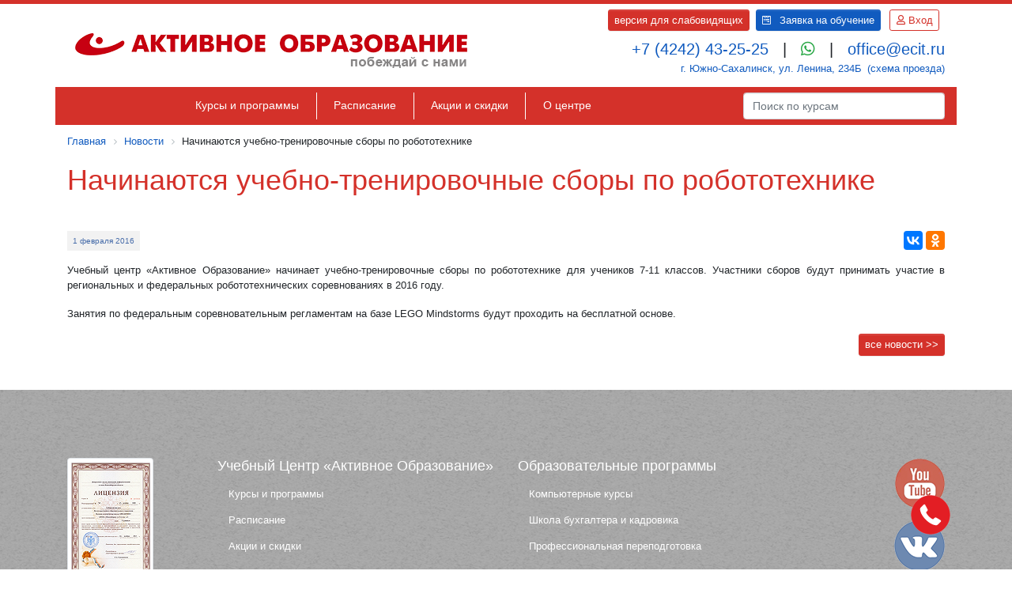

--- FILE ---
content_type: text/html; charset=utf-8
request_url: https://ecit.ru/news/3045/
body_size: 12080
content:

<!DOCTYPE html>
<html xml:lang="ru" lang="ru">
<head>
    <script>
        window.YANDEX_METRICA_COUNTER = '55003144';
    </script>
    <!-- Global site tag (gtag.js) - Google Analytics -->
    <script async src="https://www.googletagmanager.com/gtag/js?id=UA-208100554-1"></script>
    <script>
        window.dataLayer = window.dataLayer || [];
        function gtag(){dataLayer.push(arguments);}
        gtag('js', new Date());
        gtag('config', 'UA-208100554-1');
    </script>

    <!-- Yandex.Metrika counter -->
    <script type="text/javascript">
        (function (m, e, t, r, i, k, a) {
            m[i] = m[i] || function () {
                (m[i].a = m[i].a || []).push(arguments)
            };
            m[i].l = 1 * new Date();
            k = e.createElement(t), a = e.getElementsByTagName(t)[0], k.async = 1, k.src = r, a.parentNode.insertBefore(k, a)
        })
        (window, document, "script", "https://mc.yandex.ru/metrika/tag.js", "ym");

        ym(YANDEX_METRICA_COUNTER, "init", {
            clickmap: true,
            trackLinks: true,
            accurateTrackBounce: true,
            webvisor: true,
        });
    </script>
    <noscript>
        <div><img src="https://mc.yandex.ru/watch/55003144" style="position:absolute; left:-9999px;" alt=""/></div>
    </noscript>
    <!-- /Yandex.Metrika counter -->

    <meta name="viewport" content="width=device-width, initial-scale=1">
    <meta http-equiv="X-UA-Compatible" content="IE=edge">

            <title>Начинаются учебно-тренировочные сборы по робототехнике | Активное Образование - Учебный Центр в Южно-Сахалинске</title>
    
                            
    <meta http-equiv="Content-Type" content="text/html; charset=utf-8" />
<meta name="robots" content="index, follow" />
<meta name="keywords" content="курсы для взрослых " />
<meta name="description" content="Новости и события Учебного Центра Активное Образование в Южно-Сахалинске с фотографиями и подробностями" />
<link href="https://cdn.jsdelivr.net/gh/fancyapps/fancybox@3.5.7/dist/jquery.fancybox.min.css" type="text/css"  rel="stylesheet" />
<link href="https://cdnjs.cloudflare.com/ajax/libs/font-awesome/5.15.4/css/all.css" type="text/css"  rel="stylesheet" />
<link href="/bitrix/cache/css/s1/2015/page_18e61147dfebd07b4b4dec9da3a0fa75/page_18e61147dfebd07b4b4dec9da3a0fa75_v1.css?176471922413589" type="text/css"  rel="stylesheet" />
<link href="/bitrix/cache/css/s1/2015/template_4fbe799e83db96341875de042aef4f71/template_4fbe799e83db96341875de042aef4f71_v1.css?1764717069317536" type="text/css"  data-template-style="true" rel="stylesheet" />
<script src="https://code.jquery.com/jquery-3.5.1.min.js"></script>
<script src="https://cdn.jsdelivr.net/npm/popper.js@1.16.1/dist/umd/popper.min.js"></script>
<script src="https://stackpath.bootstrapcdn.com/bootstrap/4.5.2/js/bootstrap.min.js"></script>
<script src="//cdn.jsdelivr.net/gh/fancyapps/fancybox@3.5.7/dist/jquery.fancybox.min.js"></script>
<script src="//yastatic.net/es5-shims/0.0.2/es5-shims.min.js"></script>
<script src="//yastatic.net/share2/share.js"></script>


<script  src="/bitrix/cache/js/s1/2015/template_a24a2922027237e44a4a36189d156cd5/template_a24a2922027237e44a4a36189d156cd5_v1.js?176471706984190"></script>
<script  src="/bitrix/cache/js/s1/2015/page_0b4d779185bc7aa038f3487dfd0b43aa/page_0b4d779185bc7aa038f3487dfd0b43aa_v1.js?176471922468755"></script>


    <meta name="mailru-verification" content="e317eddf45f8bf19"/>
    <meta name="yandex-verification" content="aeda60ea561c8db3"/>
    <meta name="google-site-verification" content="rtZFuWCvRDvTcew_nCGQN9qqpC0k25RtYO0XznVCi7U" />

    <link rel="apple-touch-icon" sizes="180x180" href="/apple-touch-icon.png">
    <link rel="icon" type="image/png" sizes="32x32" href="/favicon-32x32.png">
    <link rel="icon" type="image/png" sizes="16x16" href="/favicon-16x16.png">
    <link rel="icon" type="image/svg+xml" href="/favicon.svg">
    <link rel="manifest" href="/site.webmanifest">
    <link rel="mask-icon" href="/safari-pinned-tab.svg" color="#ff0000">
    <meta name="msapplication-TileColor" content="#ffc40d">
    <meta name="theme-color" content="#ffffff">

    <meta property="og:site_name" content="Активное Образование - Учебный Центр в Южно-Сахалинске">
    <meta property="og:title" content="Начинаются учебно-тренировочные сборы по робототехнике"/>
    <meta property="og:description" content="Новости и события Учебного Центра Активное Образование в Южно-Сахалинске с фотографиями и подробностями"/>
    <meta property="og:image" itemprop="image" content="https://ecit.ru/images_2015/ao-logo-2021-winner-64x513.png">
    <meta property="og:type" content="website"/>
    <meta property="og:url" content="https://ecit.ru"/>
    <meta property="og:updated_time" content="1628729818"/>

</head>

<body class="">

<style>
    .call-button {
        position: fixed;
        top: 87%;
        left: 90vw;
        z-index: 9999;
    }

    @media only screen and (max-width: 800px) {
        .call-button {

            left: 80vw;
        }

		#back-top{
			left: 80vw;
			top: calc(87% - 60px) !important;
		}
    }

	#back-top{
		height: 50px !important;
		width: 50px !important;
		background-color: #e31e24;
        top: calc(87%);
		border-radius: 50%;
		display: flex;
		justify-content: center;
		align-items: center;
	}
	#back-top a{
		color: #fff !important;

	}
	#back-top svg{
		height: 35px;
		width: 35px;
	}

</style>

<a data-toggle="tooltip" title="Позвонить нам!" href="tel:84242432525" class="call-button"><img src="/images/кнопка.svg"
                                                                                                style="
    width: 50px;
    height: 50px;
"></a>

<div id="page-wrapper">

    <div id="panel"></div>
    <div class="top"></div>

    <header class="container mb-3">

        
<div class="row align-items-center justify-content-between">
	<div class="col-2 d-md-none">
	</div>
	<div class="col-10 col-md-6 mt-3 mb-2 mb-md-0">
 <a class="d-inline-block" href="/" title="Учебный Центр Активное Образование"> <img width="513" alt="на главную" src="/images_2015/ao-logo-2021-winner-64x513.png" height="64" class="img-fluid" srcset="/images_2015/ao-logo-2021-winner-128x1026.png 2x" title="Учебный Центр Активное Образование - побеждай с нами!"> </a>
	</div>
	<div class="col-12 col-md-6 text-right py-0 py-md-2">
		<div class="d-block d-md-flex justify-content-end">
			<div class="mb-2 mr-0 mr-md-2">
 <a href="#" class="bvi-open btn btn-danger btn-sm text-white text-nowrap" title="Версия сайта для слабовидящих">версия для слабовидящих</a>
			</div>
			<div class="mb-2 mr-0 mr-md-2">
 <button type="button" class="btn btn-primary btn-sm text-nowrap mr-2" data-toggle="modal" data-target="#sendOrderMainModal"> <i class="fab fa-wpforms mr-2"></i>
				Заявка на обучение </button>
				 <a href="" class="btn btn-outline-danger btn-sm" title="Вход для пользователей сайта" data-toggle="modal" data-target="#loginFormModal"> <i class="far fa-user"></i>
				Вход </a>
							</div>
		</div>
		<div class="topHeader d-block d-md-flex justify-content-end align-items-center">
			<div>
 <a href="tel:84242432525" title="позвонить в Учебный Центр Активное Образование">
				+7 (4242) 43-25-25 </a>
				&nbsp;&nbsp;|&nbsp;&nbsp; <a href="https://wa.me/+79147501110?text=%D0%97%D0%B4%D1%80%D0%B0%D0%B2%D1%81%D1%82%D0%B2%D1%83%D0%B9%D1%82%D0%B5%21+" id="whatsAppButton" title="чат WhatsApp с менеджером Учебного Центра Активное Образование" onclick="ym(55003144,'reachGoal','clickWhatsApp')" target="_blank"><i class="fab fa-whatsapp text-success"></i></a>
				&nbsp;&nbsp;|&nbsp;&nbsp; <a href="mailto:office@ecit.ru" title="написать в Учебный Центр Активное Образование">
				office@ecit.ru</a>
			</div>
		</div>
		<div class="d-block d-md-flex justify-content-end">
			<div class="mr-0 mr-md-2 mb-2">
 <a href="/contacts/" title="Карта расположения Учебного Центра Активное Обрзование">
				г. Южно-Сахалинск, ул. Ленина, 234Б </a>
			</div>
			<div class="mb-2">
 <a href="/contacts/" title="схема проезда к помещениям АНО ДО УЦ Активное Образование">(схема проезда) </a>
			</div>
		</div>
	</div>
</div>
<script>
    document.addEventListener("DOMContentLoaded", () => {
        const sendAnalytics = () => {
            ym(55003144, 'reachGoal', 'clickWhatsApp');
            gtag('event', 'open', {
                'event_category': 'message',
                'event_label': 'clickWhatsApp',
                'value': 1,
            });
        }
        document.getElementById("whatsAppButton").addEventListener("click", sendAnalytics);
    });
</script>
        
    <nav class="row align-items-center justify-content-between top-nav">
    <div class="col-12 col-lg-9 d-none d-md-block">
<ul id="horizontal-multilevel-menu" class="nav justify-content-center">


	
	
					<li class=" nav-item"><a href="/courses/" class="root-item nav-link"  title="Курсы и программы">Курсы и программы</a>
				<ul>
		
	
	

	
	
		
							<li class=" nav-item"><a class="nav-link" href="/child/" title="Курсы для детей и подростков">Курсы для детей и подростков</a></li>
			
		
	
	

	
	
		
							<li class=" nav-item"><a class="nav-link" href="/pre-school/" title="Программы для дошкольников">Программы для дошкольников</a></li>
			
		
	
	

	
	
		
							<li class=" nav-item"><a class="nav-link" href="/adult/" title="Курсы для взрослых">Курсы для взрослых</a></li>
			
		
	
	

			</ul></li>	
	
		
							<li class=" nav-item"><a href="/shedule/" class="root-item nav-link" title="Расписание">Расписание</a></li>
			
		
	
	

	
	
		
							<li class=" nav-item"><a href="/offers/" class="root-item nav-link" title="Акции и скидки">Акции и скидки</a></li>
			
		
	
	

	
	
					<li class=" nav-item"><a href="/about/" class="root-item nav-link"  title="О центре">О центре</a>
				<ul>
		
	
	

	
	
		
							<li class="selected  nav-item"><a class="nav-link" href="/news/" title="Новости">Новости</a></li>
			
		
	
	

	
	
		
							<li class=" nav-item"><a class="nav-link" href="/blog/" title="Блог">Блог</a></li>
			
		
	
	

	
	
		
							<li class=" nav-item"><a class="nav-link" href="/reviews/" title="Отзывы">Отзывы</a></li>
			
		
	
	

	
	
		
							<li class=" nav-item"><a class="nav-link" href="/information/" title="Сведения об образовательной организации">Сведения об образовательной организации</a></li>
			
		
	
	

	
	
		
							<li class=" nav-item"><a class="nav-link" href="/vacancy/" title="Вакансии">Вакансии</a></li>
			
		
	
	

	
	
		
							<li class=" nav-item"><a class="nav-link" href="/contacts/" title="Контакты">Контакты</a></li>
			
		
	
	

	</ul></li>
        </ul>
    </div>
    <div class="col-12 col-lg-3 py-3 py-md-0 mb-3 mb-lg-0">
        <form class="" action="/search/" method="get">
            <input class="form-control" type="text" placeholder="Поиск по курсам" name="q">
        </form>
    </div>

</div>
    </header>

                
    <main class="container">
        
            <div id="breadcrumb-base">
                <link href="/bitrix/css/main/font-awesome.css?170669358730582" type="text/css" rel="stylesheet" />
<div class="bx-breadcrumb" itemscope itemtype="http://schema.org/BreadcrumbList">
			<div class="bx-breadcrumb-item" id="bx_breadcrumb_0" itemprop="itemListElement" itemscope itemtype="http://schema.org/ListItem">
				
				<a href="/" title="Главная" itemprop="item">
					<span itemprop="name">Главная</span>
				</a>
				<meta itemprop="position" content="1" />
			</div>
			<div class="bx-breadcrumb-item" id="bx_breadcrumb_1" itemprop="itemListElement" itemscope itemtype="http://schema.org/ListItem">
				<i class="fa fa-angle-right"></i>
				<a href="/news/" title="Новости" itemprop="item">
					<span itemprop="name">Новости</span>
				</a>
				<meta itemprop="position" content="2" />
			</div>
			<div class="bx-breadcrumb-item">
				<i class="fa fa-angle-right"></i>
				<span>Начинаются учебно-тренировочные сборы по робототехнике</span>
			</div><div style="clear:both"></div></div>            </div>

            <h1 class="mb-3">Начинаются учебно-тренировочные сборы по робототехнике</h1>


            <div class="mb-3">
                            </div>

        



<div class="my-5">
            <div class="news-date-time mb-3"> 1 февраля 2016</div>
    

    <div class="ya-share2" style="display:inline-block; float:right;" data-services="vkontakte,facebook,odnoklassniki"
         data-counter=""></div>
    <div class="clearfix"></div>

    
    <div class="mb-3">
        <p align="justify">Учебный центр &laquo;Активное Образование&raquo; начинает учебно-тренировочные сборы по робототехнике для учеников 7-11 классов. Участники сборов будут принимать участие в региональных и федеральных робототехнических соревнованиях в 2016 году.</p>

<p align="justify">Занятия по федеральным соревновательным регламентам на базе LEGO Mindstorms будут проходить на бесплатной основе.</p>    </div>

	
    
    
    <div class="text-right">
        <a class="btn btn-danger btn-sm" href="/news/" title="все новости">все новости >></a>
    </div>
</div>



</main>
<div class="footer container-fluid py-5">

    <div class="container my-5">
    <div class="row">
        <div class="col-12 col-md-2 text-center text-md-left mb-3">
            <figure class="figure">
                <img class="img-thumbnail figure-img img-fluid" src="/images/lic.png"
                     alt="Лицензия № 53-П от 21.12.2015 выдана АНО ДО УЦ Активное Образование Министерством образования Сахалинской области"
                     title="Лицензия № 53-П от 21.12.2015 выдана АНО ДО УЦ Активное Образование Министерством образования Сахалинской области"/>
                <figcaption class="figure-caption text-white">Лицензия № 53-П от 21.12.2015 выдана Министерством
                    образования
                    Сахалинской области
                </figcaption>
            </figure>
        </div>
        <div class="col-12 col-md-4 text-center text-md-left  mb-3">
            <h5 class="mb-2">Учебный Центр &laquo;Активное Образование&raquo;</h5>

            
    <nav class="nav flex-column">
                        <a class=" nav-link"
                   title="Курсы и программы Учебный Центр Активное Образование в Южно-Сахалинске"
                   href="/courses/">
                    Курсы и программы                </a>
                        <a class=" nav-link"
                   title="Расписание Учебный Центр Активное Образование в Южно-Сахалинске"
                   href="/shedule/">
                    Расписание                </a>
                        <a class=" nav-link"
                   title="Акции и скидки Учебный Центр Активное Образование в Южно-Сахалинске"
                   href="/offers/">
                    Акции и скидки                </a>
                        <a class=" nav-link"
                   title="О центре Учебный Центр Активное Образование в Южно-Сахалинске"
                   href="/about/">
                    О центре                </a>
            </nav>

            
    <nav class="nav flex-column">
                        <a class=" nav-link"
                   title="Сведения об образовательной организации Учебный Центр Активное Образование в Южно-Сахалинске"
                   href="/information/">
                    Сведения об образовательной организации                </a>
                        <a class=" nav-link"
                   title="Вакансии Учебный Центр Активное Образование в Южно-Сахалинске"
                   href="/vacancy/">
                    Вакансии                </a>
                        <a class=" nav-link"
                   title="Контакты Учебный Центр Активное Образование в Южно-Сахалинске"
                   href="/contacts/">
                    Контакты                </a>
                        <a class=" nav-link"
                   title="Шаблоны свидетельств и дипломов Учебный Центр Активное Образование в Южно-Сахалинске"
                   href="/Certs/index.php">
                    Шаблоны свидетельств и дипломов                </a>
            </nav>

        </div>
        <div class="col-12 col-md-4 text-center text-md-left mb-3">
            <h5 class="mb-2">Образовательные программы</h5>

            
    <nav class="nav flex-column">
                        <a class=" nav-link"
                   title="Компьютерные курсы Учебный Центр Активное Образование в Южно-Сахалинске"
                   href="/computer/">
                    Компьютерные курсы                </a>
                        <a class=" nav-link"
                   title="Школа бухгалтера и кадровика Учебный Центр Активное Образование в Южно-Сахалинске"
                   href="/buh/">
                    Школа бухгалтера и кадровика                </a>
                        <a class=" nav-link"
                   title="Профессиональная переподготовка Учебный Центр Активное Образование в Южно-Сахалинске"
                   href="/pp/">
                    Профессиональная переподготовка                </a>
                        <a class=" nav-link"
                   title="Детская компьютерная школа Учебный Центр Активное Образование в Южно-Сахалинске"
                   href="/child/users/">
                    Детская компьютерная школа                </a>
                        <a class=" nav-link"
                   title="Школа архитектуры и дизайна Учебный Центр Активное Образование в Южно-Сахалинске"
                   href="/child/graphics/">
                    Школа архитектуры и дизайна                </a>
                        <a class=" nav-link"
                   title="ИТ школа Учебный Центр Активное Образование в Южно-Сахалинске"
                   href="/child/it-school/">
                    ИТ школа                </a>
                        <a class=" nav-link"
                   title="Вечерняя гимназия Учебный Центр Активное Образование в Южно-Сахалинске"
                   href="/child/gymnasium/">
                    Вечерняя гимназия                </a>
                        <a class=" nav-link"
                   title="Каникулы с пользой Учебный Центр Активное Образование в Южно-Сахалинске"
                   href="/summer/">
                    Каникулы с пользой                </a>
                        <a class=" nav-link"
                   title="Летний городской лагерь Учебный Центр Активное Образование в Южно-Сахалинске"
                   href="/summercamp/">
                    Летний городской лагерь                </a>
            </nav>

        </div>
        <div class="col-12 col-md-2 text-center text-md-right mb-3">

            <div class="mb-3">
                <a href="https://www.youtube.com/channel/UCl-XZEcC-ztQGKY3JrKZ54g"
                   title="YouTube Учебного центра Активное Образование"
                   target="_blank">
                    <img class="soc-net-icon"
                         src="/images_2015/youtube-icon-128x128.png"
                         srcset="/images_2015/youtube-icon-128x128@2x.png 2x"
                         title="YouTube Учебного центра Активное Образование"
                         alt="YouTube Учебного центра Активное Образование">
                </a>
            </div>

            <div class="mb-3">
                <a href="https://vk.com/active_education"
                   title="ВКонтакте Учебного центра Активное Образование"
                   target="_blank">
                    <img class="soc-net-icon"
                         src="/images_2015/vk-icon-128x128.png"
                         srcset="/images_2015/vk-icon-128x128@2x.png 2x"
                         title="ВКонтакте Учебного центра Активное Образование"
                         alt="ВКонтакте Учебного центра Активное Образование">
                </a>
            </div>

            <div class="mb-3">
				<a href="https://t.me/ecit65"
                   title="Instagram Учебного центра Активное Образование"
                   target="_blank">
                    <img class="soc-net-icon" src="https://upload.wikimedia.org/wikipedia/commons/thumb/8/83/Telegram_2019_Logo.svg/2048px-Telegram_2019_Logo.svg.png"
                         title="Telegram Учебного центра Активное Образование"
                         alt="Telegram Учебного центра Активное Образование">
                </a>
            </div>

            <div class="mb-3">
                <a href="http://www.odnoklassniki.ru/group/50797193527510"
                   title="группа в Одноклассниках Учебного центра Активное Образование">
                    <img class="soc-net-icon" src="/images/odnokl.png"
                         title="группа в Одноклассниках  Учебного центра Активное Образование"
                         alt="группа в Одноклассниках  Учебного центра Активное Образование">
                </a>
            </div>
            <div class="mb-3">


                <div class="my-5 small">
                    Разработка <a href="http://ades.ru/" target="_blank"
                                  title="Сайт разработан в компании ADES  - интернет-сайты, web системы и мобильные приложения">ADES</a>
                </div>

                <div class="my-5">
                    <a href="https://tusur.ru/"
                       title="Томский государственный университет систем управления и радиоэлектроники">
                        <img class="soc-net-icon" src="/images/tusur.png"
                             title="Томский государственный университет систем управления и радиоэлектроники"
                             alt="Томский государственный университет систем управления и радиоэлектроники" style="
    width: 150px;
    margin-bottom: 40px;
">
                    </a>

                    <!-- HotLog -->
<!--                    <script type="text/javascript">-->
<!--                        hotlog_r = "" + Math.random() + "&amp;s=2057462&amp;im=567&amp;r=" +-->
<!--                            escape(document.referrer) + "&amp;pg=" + escape(window.location.href);-->
<!--                        hotlog_r += "&amp;j=" + (navigator.javaEnabled() ? "Y" : "N");-->
<!--                        hotlog_r += "&amp;wh=" + screen.width + "x" + screen.height + "&amp;px=" +-->
<!--                            (((navigator.appName.substring(0, 3) == "Mic")) ? screen.colorDepth : screen.pixelDepth);-->
<!--                        hotlog_r += "&amp;js=1.3";-->
<!--                        document.write('<a href="http://click.hotlog.ru/?2057462" target="_blank"><img ' +-->
<!--                            'src="http://hit34.hotlog.ru/cgi-bin/hotlog/count?' +-->
<!--                            hotlog_r + '" border="0" width="88" height="31" alt="HotLog"><\/a>');-->
<!--                    </script>-->
<!--                    <noscript>-->
<!--                        <a href="http://click.hotlog.ru/?2057462" target="_blank"><img-->
<!--                                    src="http://hit34.hotlog.ru/cgi-bin/hotlog/count?s=2057462&amp;im=567" border="0"-->
<!--                                    width="88" height="31" alt="HotLog"></a>-->
<!--                    </noscript>-->
                    <!-- /HotLog -->

                </div>
            </div>
        </div>
    </div>

    
        
<style>
    .partners {
        text-align: center;
    }

    .partners ul {
    }

    .partners ul li {
        margin-bottom: 1.1em;
    }

    .partners ul li .logo {
        height: 64px;
        width: auto;
        margin-bottom: 10px;
    }

    .partners ul li .logo img {
        height: 100%;
        width: auto;
    }

    .partners ul li a {
        color: #000;
    }

    .partners ul li .name {
        font-weight: bold;
    }

    .partners ul li .desc {
        font-size: .9em;
    }

</style>


    </div>

</div>


</div>

<div id="nav-panel-src" class="d-none">

    
            <a class=" nav-link"
           href="/courses/">
            Курсы и программы        </a>
            <a class=" nav-link"
           href="/child/">
            Курсы для детей и подростков        </a>
            <a class=" nav-link"
           href="/pre-school/">
            Программы для дошкольников        </a>
            <a class=" nav-link"
           href="/adult/">
            Курсы для взрослых        </a>
            <a class=" nav-link"
           href="/shedule/">
            Расписание        </a>
            <a class=" nav-link"
           href="/offers/">
            Акции и скидки        </a>
            <a class=" nav-link"
           href="/about/">
            О центре        </a>
            <a class="disabled selected  nav-link"
           href="/news/">
            Новости        </a>
            <a class=" nav-link"
           href="/blog/">
            Блог        </a>
            <a class=" nav-link"
           href="/reviews/">
            Отзывы        </a>
            <a class=" nav-link"
           href="/information/">
            Сведения об образовательной организации        </a>
            <a class=" nav-link"
           href="/vacancy/">
            Вакансии        </a>
            <a class=" nav-link"
           href="/contacts/">
            Контакты        </a>
    

</div>


<!-- Modal -->
<div class="modal fade" id="loginFormModal" tabindex="-1" role="dialog" aria-labelledby="loginFormModal"
     aria-hidden="true">
    <div class="modal-dialog modal-dialog-centered modal-sm" role="document">
        <div class="modal-content">

            <form name="system_auth_form6zOYVN" method="post" target="_top" action="/office/">
                                    <input type="hidden" name="backurl" value="/office/"/>
                                <input type="hidden" name="AUTH_FORM" value="Y"/>
                <input type="hidden" name="TYPE" value="AUTH"/>

                <div class="modal-header">
                    <h5 class="modal-title" id="loginFormModalTitle">Авторизация</h5>
                    <button type="button" class="close" data-dismiss="modal" aria-label="Закрыть">
                        <span aria-hidden="true">&times;</span>
                    </button>
                </div>
                <div class="modal-body">

                    <div class="form-group">
                        <label for="USER_LOGIN" class="col-form-label">Логин:</label>
                        <input type="text" class="form-control" name="USER_LOGIN" value=""
                               id="USER_LOGIN">
                    </div>

                    <div class="form-group">
                        <label for="USER_PASSWORD" class="col-form-label">Пароль:</label>
                        <input type="password" class="form-control" name="USER_PASSWORD" value="" id="USER_PASSWORD">
                    </div>

                </div>
                <div class="modal-footer">
                    <button type="button" name="Login" class="btn btn-secondary" data-dismiss="modal">Закрыть</button>
                    <button type="submit" class="btn btn-danger">Вход</button>
                    <div class="text-right ml-5">
                        <a href="/register/" rel="nofollow" id="newRegister"
                           class="loginFormLink">Зарегистрироваться</a>
                        <br/>
                        <a href="/register/forgot/" rel="nofollow" class="loginFormLink">Забыли пароль?</a>
                    </div>
                </div>
            </form>
        </div>
    </div>
</div><div id="dirForm"
     style="display:none; position:fixed; top:50%; left:50%; z-index:10; width:550px; height:515px; margin-left:-275px; margin-top:-300px; background-color:#FFF;">
    <div class="courseDepInt" style="margin-top:0px;">Задать вопрос директору</div>
    <div class="trTitle" style="margin-top:5px;padding-left:10px;">Ваше имя:</div>
    <input type="text" class="orderInput" id="dirName" style="width:510px;"/>
    <div class="trTitle" style="margin-top:5px;padding-left:10px;">Телефон/e-mail:</div>
    <input type="text" class="orderInput" id="dirPhone" style="width:510px;"/>
    <div class="trTitle" style="margin-top:5px;padding-left:10px;">Текст вопроса:</div>
    <textarea class="orderInput" id="dirText" style="height:150px; width:510px; resize:none;"></textarea>
    <center>
        <a href="javascript:void(0);" class="aButton" id="dirButton" onclick="dirSendQuestion();">отправить
            сообщение</a>
    </center>
</div>
<div class="modal fade" id="sendOrderMainModal" tabindex="-1" aria-labelledby="sendOrderMainModalLLabel" aria-hidden="true">
    <div class="modal-dialog">
        <div class="modal-content">
            <div class="modal-header">
                <h5 class="modal-title" id="sendOrderMainModalLLabel">Заявка на обучение</h5>
                <button type="button" class="close" data-dismiss="modal" aria-label="Закрыть">
                    <span aria-hidden="true">&times;</span>
                </button>
            </div>
            <div class="modal-body">
                <div class="form-group mb-3">
                    <div id="sendOrderAlert" class="alert d-none"></div>
                    <label for="addCourse">Выберите курс:</label>

                    
<select class="custom-select" id="addCourse">
    <option value="">-- Выберите курс --</option>
            <option value="48">3D моделирование и анимация (Autodesk 3D Max)</option>
            <option value="2360">WEB-программирование и разработка</option>
            <option value="5741">Автоматизация процессов электронного документооборота (Windows, Word, Excel, PowerPoint, сервисы Яндекса)</option>
            <option value="5742">Автоматизированные системы обработки информации и управления с присвоением квалификации «Оператор ЭВМ»</option>
            <option value="5967">Администратор магазина</option>
            <option value="2082">Алгоритмизация и программирование (C++, C#, Python)</option>
            <option value="5971">Бухгалтер по расчёту заработной платы</option>
            <option value="5964">Бухгалтер-материалист</option>
            <option value="5749">Бухгалтерский и налоговый учёт на предприятиях малого бизнеса и индивидуальных предпринимателей с присвоением квалификации «Бухгалтер»</option>
            <option value="20">Бухгалтерский учет в государственных (муниципальных) учреждениях. Работа в программе «1С: Бухгалтерия для государственного учреждения»</option>
            <option value="49">Графический дизайн (Adobe Photoshop, Adobe Illustrator)</option>
            <option value="5750">Документационное обеспечение управления и электронный документооборот на предприятии</option>
            <option value="5575">Изучение общих технологий социальной работы и различных форм социального обслуживания и видов социальных услуг</option>
            <option value="5965">Инженер-сметчик</option>
            <option value="40">Информационные технологии офиса (Windows, Office, Internet)</option>
            <option value="36">Кадровое делопроизводство и документирование трудовых отношений на предприятии</option>
            <option value="5993">Личный помощник/ассистент руководителя</option>
            <option value="5753">Логистика и управление продажами</option>
            <option value="5994">Мастер производственного участка</option>
            <option value="5743">Моушен-дизайн и видео-визуализация</option>
            <option value="18">Налоги, налогообложение. Налоговый учет в типовой конфигурации «1С: Бухгалтерия»</option>
            <option value="56">Настройка и сопровождение программ «1С: Предприятие»</option>
            <option value="3209">Обеспечение закупок для государственных, муниципальных и корпоративных нужд с присвоением квалификации &quot;Специалист в сфере закупок&quot;</option>
            <option value="6250">Оператор (специалист по летной эксплуатации) беспилотных авиационных систем, включающих в себя одно или несколько беспилотных воздушных судов (с максимальной взлетной массой 30 кг и менее)</option>
            <option value="5995">Оператор котельной, 3 разряда</option>
            <option value="6228">Оператор оборудования трехмерной печати</option>
            <option value="10">Оператор типовой  конфигурации «1С: Бухгалтерия»</option>
            <option value="29">Оператор типовой конфигурации &quot;ГРАНД-Смета&quot;</option>
            <option value="23">Оператор типовой конфигурации «1С: Зарплата и Управление персоналом»</option>
            <option value="26">Оператор типовой конфигурации «1С: Управление торговлей» </option>
            <option value="3213">Организационное и документационное обеспечение управления организации с присвоением квалификации «Секретарь»</option>
            <option value="2568">Организация государственных и муниципальных закупок (44-ФЗ, 223-ФЗ для заказчиков)</option>
            <option value="32">Организация делопроизводства на предприятии</option>
            <option value="5754">Организация и управление деятельностью розничного торгового предприятия с присвоением квалификации «Директор магазина»</option>
            <option value="33">Организация предпринимательской деятельности</option>
            <option value="5558">Основы интернет-маркетинга</option>
            <option value="5563">Основы социального обслуживания</option>
            <option value="6231">Помощник по уходу</option>
            <option value="6229">Портной</option>
            <option value="5747">Проектирование и разработка информационных систем предприятия</option>
            <option value="51">Проектирование и создание  WEB сайтов</option>
            <option value="5745">Проектирование, виртуализация и кибербезопасность вычислительных систем с присвоением квалификации «Специалист по информационной безопасности»</option>
            <option value="53">Проектирование, настройка и сопровождение вычислительных сетей (MS Windows Server)</option>
            <option value="5748">Разработка программного обеспечения автоматизированных систем с присвоением квалификации «Инженер-программист»</option>
            <option value="24">Расчет и начисление заработной платы в программе «1С: Зарплата и управление персоналом»</option>
            <option value="46">Система компьютерного проектирования (Autodesk AutoCAD)</option>
            <option value="5968">Слесарь по контрольно – измерительным приборам и автоматике (3 разряд)</option>
            <option value="6230">Слесарь по контрольно-измерительным приборам и автоматике</option>
            <option value="5751">Сметное дело в строительстве. Ценообразование. Составление проектно-сметной документации</option>
            <option value="5559">Современные маркетинговые технологии и основы интернет-маркетинга</option>
            <option value="5972">Специалист по подбору персонала </option>
            <option value="6251">Специалист по работе с системами искусственного интеллекта</option>
            <option value="21">Теория и практика бухгалтерского учета</option>
            <option value="5756">Теория и практика организации и оказания социальных услуг населению с присвоением квалификации &quot;Социальный работник&quot;</option>
            <option value="5755">Теория и практика продвижения товаров и услуг через сеть Интернет с присвоением квалификации «Специалист по маркетингу»</option>
            <option value="5744">Теория и практика создания художественно-графических работ с присвоением квалификации «Графический дизайнер»</option>
            <option value="5752">Теория и практика составления проектно-сметной документации в строительстве с присвоением квалификации «Инженер-сметчик»</option>
            <option value="2370">Теория и практика участия в государственных закупках (44-ФЗ для поставщиков)</option>
            <option value="54">Техническое обслуживание компьютерных систем</option>
            <option value="3208">Управление персоналом и кадровое делопроизводство с присвоением квалификации &quot;Специалист по кадрам&quot;</option>
            <option value="5969">Электромонтер по ремонту и монтажу кабельных линий, 3-4 разряд</option>
            <option value="5970">Электромонтер по ремонту и обслуживанию электрооборудования, 3 разряд</option>
    </select>
                </div>

                <div class="form-group mb-3">
                    <label for="addInfo">или напишите, чему Вы хотите научиться</label>
                    <textarea class="form-control" id="addInfo" rows="10"></textarea>
                </div>

                <div class="form-group mb-3">
                    <label for="addPhone">Контактный телефон</label>
                    <input type="text" class="form-control" id="addPhone"/>
                </div>

                <div class="form-group mb-3">
                    <label for="addName">Ваше имя</label>
                    <input type="text" class="form-control" id="addName"/>
                </div>

            </div>
            <div class="modal-footer">
                <div class="text-center mb-3">
                    <a href="javascript:void(0);" class="btn btn-danger" role="button" id="addButton"
                       onclick="mainpageSendApplication();">отправить заявку</a>
                    <button type="button" class="btn btn-secondary" data-dismiss="modal">Закрыть</button>
                </div>
            </div>
        </div>
    </div>
</div>
<div class="modal fade" id="modalOrderCourseForm" tabindex="-1" role="dialog" aria-labelledby="myModalLabel"
     aria-hidden="true">
    <div class="modal-dialog" role="document">
        <div class="modal-content">
            <div class="modal-header text-center">
                <h4 class="modal-title w-100 font-weight-bold">Заявка на обучение</h4>
                <button type="button" class="close" data-dismiss="modal" aria-label="Close">
                    <span aria-hidden="true">&times;</span>
                </button>
            </div>
            <div class="modal-body mx-3">
                <input type="hidden" name="formSrc" id="eventGoal" value="">
                <input type="hidden" name="courseId" id="courseId" value="">
                <input type="hidden" name="courseName" id="courseName" value="">

                <div class="md-form mb-3">
                    <label data-error="wrong" data-success="right" for="defaultForm-name">Ваше имя</label>
                    <input type="text" id="defaultForm-name" class="form-control">
                </div>

                <div class="md-form mb-3">
                    <label data-error="wrong" data-success="right" for="defaultForm-phone">Номер телефона</label>
                    <input type="tel" id="defaultForm-phone" class="form-control">
                </div>

            </div>
            <div class="modal-footer d-flex justify-content-center">
                <div class="text-center mt-5">

                    <a href="#" class="ecit-send-button" id="sendTrigger">отправить
                        заявку</a>
					<!--<a href="https://forms.gle/3SMmCnggeM69b4mX9" class="ecit-send-button">отправить
                        заявку</a>-->
                </div>
            </div>
        </div>
    </div>
</div>

<script>
    $(document).ready(function (e) {
		// window.location = "https://forms.yandex.ru/cloud/65a76094eb614624ee5a3c65/?page=1"
        let $orderFormModal = $('#modalOrderCourseForm'),
            $sendBtn = $orderFormModal.find("#sendTrigger"),
            $body = $orderFormModal.find(".modal-body"),
            modalBodyHtml = $body.html(),
            $openModalButton;

        const sendOrder = (event) => {
            'use strict'
            event.preventDefault();
            let $modal = $('#modalOrderCourseForm'),
                eventGoal = $modal.find('#eventGoal').val(),
                courseId = $modal.find('#courseId').val(),
                courseName = $modal.find('#courseName').val(),
                name = $('#defaultForm-name').val(),
                phone = $('#defaultForm-phone').val();

            if (!name || !phone) {
                $body.prepend("<div class='alert alert-danger' id='modal-body-alert'>Должны быть заполнены все поля!</div>");
                return false;
            } else {
                $body.find("#modal-body-alert").remove();
            }
            $.ajax({
                type: 'POST',
                url: '/api/schoolLandOrder.php',
                data: {
                    eventGoal: eventGoal,
                    courseId: courseId,
                    courseName: courseName,
                    name: name,
                    phone: phone,
                },
                dataType: 'json',
                success: function (data) {
                    if (data.result === "success") {
                        $body
                            .addClass("text-success")
                            .html("Заявка успешно отправлена!");
                        setTimeout(() => {
                            $modal.modal("hide");
                        }, 3000);
                        $sendBtn.hide();
                        $openModalButton.html("отправлена заявка!").off();
                        ym(55003144, 'reachGoal', eventGoal);
                        gtag('event', 'send', {
                            'event_category': 'order',
                            'event_label': eventGoal,
                            'value': 1,
                        });
                    } else {
                        let $body = $modal.find(".modal-body");
                        $body
                            .addClass("text-danger")
                            .html("Ошибка отправки заявки! Запишитесь пожалуйста по телефону 43-25-25");
                        $sendBtn.hide();
                        $openModalButton.html("Ошибка отправки!")
                    }
                },
                error: function (a, b, c) {
                    $body.html("Ошибка отправки заявки! Запишитесь пожалуйста по телефону 43-25-25");
                    $sendBtn.hide();
                    $openModalButton.html("Ошибка отправки!")
                    console.error({a, b, c});
                },
            });
        };

        $orderFormModal.on('show.bs.modal', function (event) {
            $openModalButton = $(event.relatedTarget);
            let eventGoal = $openModalButton.data('event-goal'),
                courseId = $openModalButton.data('course-id'),
                courseName = $openModalButton.data('course-name');
            $orderFormModal.find('#eventGoal').val(eventGoal);
            $orderFormModal.find('#courseId').val(courseId);
            $orderFormModal.find('#courseName').val(courseName);
            $sendBtn.on("click", sendOrder);
        })

        $orderFormModal.on('hidden.bs.modal', function (event) {
            $orderFormModal.find('#eventGoal').val("");
            $orderFormModal.find('#courseId').val("");
            $orderFormModal.find('#courseName').val("");
            $body.html(modalBodyHtml)
                 .removeClass("text-danger")
                 .removeClass("text-success");
            $sendBtn.show();
        })
    });

</script>




<div id="back-top">
    <a id="text-scroll" href="#top">
<svg xmlns="http://www.w3.org/2000/svg" fill="none" viewBox="0 0 24 24" stroke-width="1.5" stroke="currentColor" class="size-6">
  <path stroke-linecap="round" stroke-linejoin="round" d="m4.5 15.75 7.5-7.5 7.5 7.5" />
</svg>

	</a>
</div>

</body>
</html>


--- FILE ---
content_type: image/svg+xml
request_url: https://ecit.ru/images/%D0%BA%D0%BD%D0%BE%D0%BF%D0%BA%D0%B0.svg
body_size: 1367
content:
<?xml version="1.0" encoding="UTF-8"?>
<!DOCTYPE svg PUBLIC "-//W3C//DTD SVG 1.1//EN" "http://www.w3.org/Graphics/SVG/1.1/DTD/svg11.dtd">
<!-- Creator: CorelDRAW X7 -->
<svg xmlns="http://www.w3.org/2000/svg" xml:space="preserve" width="150mm" height="150mm" version="1.1" style="shape-rendering:geometricPrecision; text-rendering:geometricPrecision; image-rendering:optimizeQuality; fill-rule:evenodd; clip-rule:evenodd"
viewBox="0 0 15000 15000"
 xmlns:xlink="http://www.w3.org/1999/xlink">
 <defs>
  <style type="text/css">
   <![CDATA[
    .str0 {stroke:#FEFEFE;stroke-width:42.33}
    .fil0 {fill:#E31E24}
    .fil1 {fill:white}
   ]]>
  </style>
 </defs>
 <g id="Слой_x0020_1">
  <metadata id="CorelCorpID_0Corel-Layer"/>
  <g id="_607161440">
   <path class="fil0 str0" d="M85 7238l0 626c2,2 3,3 3,8l10 87c2,36 5,72 8,109 110,1485 647,2813 1540,3983 85,112 311,385 404,476l221 230c97,103 337,321 460,422 162,133 319,252 499,383 683,495 1578,905 2425,1120 245,62 480,107 732,149 307,50 479,51 761,73l54 11 588 0c2,-1 6,-5 8,-3l404 -32c134,-13 262,-29 392,-48 1574,-225 3040,-982 4148,-2090 428,-429 838,-950 1160,-1504 546,-937 871,-1932 977,-3028 7,-67 13,-142 17,-208l19 -212 0 -588 -11 -54c-1,-17 -1,-35 -2,-51 -27,-512 -98,-950 -222,-1450 -117,-469 -282,-894 -470,-1302 -223,-488 -536,-983 -848,-1385 -186,-239 -404,-494 -619,-703l-229 -221c-32,-32 -80,-73 -119,-106 -539,-460 -1061,-830 -1738,-1142 -786,-363 -1568,-585 -2437,-669 -68,-7 -371,-19 -407,-34l-575 0c-28,10 -350,23 -416,30 -414,40 -739,93 -1147,195 -2150,535 -3982,2070 -4897,4051 -295,637 -517,1347 -617,2065 -19,134 -34,269 -47,404 -6,64 -19,381 -29,408z"/>
   <path class="fil1" d="M5082 3542c-152,28 -241,145 -317,220 -91,91 -176,176 -267,267 -181,180 -354,354 -535,535 -140,139 -391,336 -420,646 -32,332 25,656 107,953 152,548 391,1053 662,1477 218,340 417,628 670,934l248 286c93,96 173,183 259,276l539 530c25,23 45,39 70,61l211 192c194,159 379,316 600,470 600,416 1443,891 2194,1016 300,50 658,107 925,-26 181,-91 404,-350 562,-508 124,-124 726,-699 802,-801 85,-114 102,-278 16,-410 -73,-111 -173,-157 -301,-233 -439,-259 -916,-533 -1345,-794 -126,-76 -215,-140 -410,-127 -179,12 -271,96 -356,181l-396 401c-47,48 -86,92 -191,71 -339,-66 -781,-377 -1022,-580 -322,-273 -799,-749 -1057,-1081 -110,-142 -634,-867 -455,-1070 79,-89 181,-180 267,-267 80,-80 188,-169 244,-291 68,-148 65,-288 -11,-425 -243,-441 -495,-949 -738,-1400 -115,-213 -234,-564 -555,-503z"/>
  </g>
 </g>
</svg>
